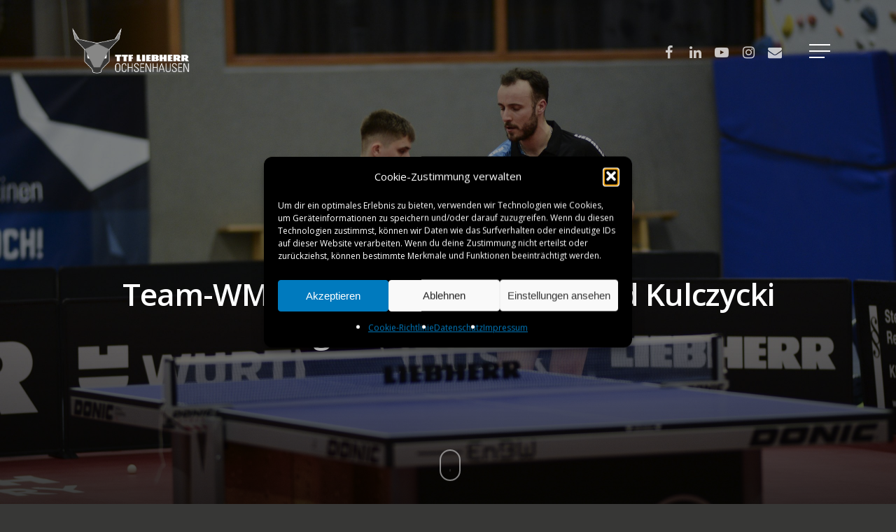

--- FILE ---
content_type: text/html; charset=UTF-8
request_url: https://ttfo.de/2024/02/team-wm-2024-in-busan-gauzy-und-kulczycki-gehen-an-den-start/
body_size: 17835
content:
<!DOCTYPE html>

<html lang="de" class="no-js">
<head>
	
	<meta charset="UTF-8">
	
	<meta name="viewport" content="width=device-width, initial-scale=1, maximum-scale=1, user-scalable=0" /><title>Team-WM 2024 in Busan: Gauzy und Kulczycki gehen an den Start &#8211; TTF Liebherr Ochsenhausen</title>
<meta name='robots' content='max-image-preview:large' />
<link rel='dns-prefetch' href='//fonts.googleapis.com' />
<link rel="alternate" type="application/rss+xml" title="TTF Liebherr Ochsenhausen &raquo; Feed" href="https://ttfo.de/feed/" />
<link rel="alternate" type="application/rss+xml" title="TTF Liebherr Ochsenhausen &raquo; Kommentar-Feed" href="https://ttfo.de/comments/feed/" />
<link rel="alternate" type="application/rss+xml" title="TTF Liebherr Ochsenhausen &raquo; Kommentar-Feed zu Team-WM 2024 in Busan: Gauzy und Kulczycki gehen an den Start" href="https://ttfo.de/2024/02/team-wm-2024-in-busan-gauzy-und-kulczycki-gehen-an-den-start/feed/" />
<link rel="alternate" title="oEmbed (JSON)" type="application/json+oembed" href="https://ttfo.de/wp-json/oembed/1.0/embed?url=https%3A%2F%2Fttfo.de%2F2024%2F02%2Fteam-wm-2024-in-busan-gauzy-und-kulczycki-gehen-an-den-start%2F" />
<link rel="alternate" title="oEmbed (XML)" type="text/xml+oembed" href="https://ttfo.de/wp-json/oembed/1.0/embed?url=https%3A%2F%2Fttfo.de%2F2024%2F02%2Fteam-wm-2024-in-busan-gauzy-und-kulczycki-gehen-an-den-start%2F&#038;format=xml" />
<style id='wp-img-auto-sizes-contain-inline-css' type='text/css'>
img:is([sizes=auto i],[sizes^="auto," i]){contain-intrinsic-size:3000px 1500px}
/*# sourceURL=wp-img-auto-sizes-contain-inline-css */
</style>
<style id='wp-emoji-styles-inline-css' type='text/css'>

	img.wp-smiley, img.emoji {
		display: inline !important;
		border: none !important;
		box-shadow: none !important;
		height: 1em !important;
		width: 1em !important;
		margin: 0 0.07em !important;
		vertical-align: -0.1em !important;
		background: none !important;
		padding: 0 !important;
	}
/*# sourceURL=wp-emoji-styles-inline-css */
</style>
<style id='wp-block-library-inline-css' type='text/css'>
:root{--wp-block-synced-color:#7a00df;--wp-block-synced-color--rgb:122,0,223;--wp-bound-block-color:var(--wp-block-synced-color);--wp-editor-canvas-background:#ddd;--wp-admin-theme-color:#007cba;--wp-admin-theme-color--rgb:0,124,186;--wp-admin-theme-color-darker-10:#006ba1;--wp-admin-theme-color-darker-10--rgb:0,107,160.5;--wp-admin-theme-color-darker-20:#005a87;--wp-admin-theme-color-darker-20--rgb:0,90,135;--wp-admin-border-width-focus:2px}@media (min-resolution:192dpi){:root{--wp-admin-border-width-focus:1.5px}}.wp-element-button{cursor:pointer}:root .has-very-light-gray-background-color{background-color:#eee}:root .has-very-dark-gray-background-color{background-color:#313131}:root .has-very-light-gray-color{color:#eee}:root .has-very-dark-gray-color{color:#313131}:root .has-vivid-green-cyan-to-vivid-cyan-blue-gradient-background{background:linear-gradient(135deg,#00d084,#0693e3)}:root .has-purple-crush-gradient-background{background:linear-gradient(135deg,#34e2e4,#4721fb 50%,#ab1dfe)}:root .has-hazy-dawn-gradient-background{background:linear-gradient(135deg,#faaca8,#dad0ec)}:root .has-subdued-olive-gradient-background{background:linear-gradient(135deg,#fafae1,#67a671)}:root .has-atomic-cream-gradient-background{background:linear-gradient(135deg,#fdd79a,#004a59)}:root .has-nightshade-gradient-background{background:linear-gradient(135deg,#330968,#31cdcf)}:root .has-midnight-gradient-background{background:linear-gradient(135deg,#020381,#2874fc)}:root{--wp--preset--font-size--normal:16px;--wp--preset--font-size--huge:42px}.has-regular-font-size{font-size:1em}.has-larger-font-size{font-size:2.625em}.has-normal-font-size{font-size:var(--wp--preset--font-size--normal)}.has-huge-font-size{font-size:var(--wp--preset--font-size--huge)}.has-text-align-center{text-align:center}.has-text-align-left{text-align:left}.has-text-align-right{text-align:right}.has-fit-text{white-space:nowrap!important}#end-resizable-editor-section{display:none}.aligncenter{clear:both}.items-justified-left{justify-content:flex-start}.items-justified-center{justify-content:center}.items-justified-right{justify-content:flex-end}.items-justified-space-between{justify-content:space-between}.screen-reader-text{border:0;clip-path:inset(50%);height:1px;margin:-1px;overflow:hidden;padding:0;position:absolute;width:1px;word-wrap:normal!important}.screen-reader-text:focus{background-color:#ddd;clip-path:none;color:#444;display:block;font-size:1em;height:auto;left:5px;line-height:normal;padding:15px 23px 14px;text-decoration:none;top:5px;width:auto;z-index:100000}html :where(.has-border-color){border-style:solid}html :where([style*=border-top-color]){border-top-style:solid}html :where([style*=border-right-color]){border-right-style:solid}html :where([style*=border-bottom-color]){border-bottom-style:solid}html :where([style*=border-left-color]){border-left-style:solid}html :where([style*=border-width]){border-style:solid}html :where([style*=border-top-width]){border-top-style:solid}html :where([style*=border-right-width]){border-right-style:solid}html :where([style*=border-bottom-width]){border-bottom-style:solid}html :where([style*=border-left-width]){border-left-style:solid}html :where(img[class*=wp-image-]){height:auto;max-width:100%}:where(figure){margin:0 0 1em}html :where(.is-position-sticky){--wp-admin--admin-bar--position-offset:var(--wp-admin--admin-bar--height,0px)}@media screen and (max-width:600px){html :where(.is-position-sticky){--wp-admin--admin-bar--position-offset:0px}}

/*# sourceURL=wp-block-library-inline-css */
</style><style id='wp-block-paragraph-inline-css' type='text/css'>
.is-small-text{font-size:.875em}.is-regular-text{font-size:1em}.is-large-text{font-size:2.25em}.is-larger-text{font-size:3em}.has-drop-cap:not(:focus):first-letter{float:left;font-size:8.4em;font-style:normal;font-weight:100;line-height:.68;margin:.05em .1em 0 0;text-transform:uppercase}body.rtl .has-drop-cap:not(:focus):first-letter{float:none;margin-left:.1em}p.has-drop-cap.has-background{overflow:hidden}:root :where(p.has-background){padding:1.25em 2.375em}:where(p.has-text-color:not(.has-link-color)) a{color:inherit}p.has-text-align-left[style*="writing-mode:vertical-lr"],p.has-text-align-right[style*="writing-mode:vertical-rl"]{rotate:180deg}
/*# sourceURL=https://ttfo.de/wp-includes/blocks/paragraph/style.min.css */
</style>
<style id='global-styles-inline-css' type='text/css'>
:root{--wp--preset--aspect-ratio--square: 1;--wp--preset--aspect-ratio--4-3: 4/3;--wp--preset--aspect-ratio--3-4: 3/4;--wp--preset--aspect-ratio--3-2: 3/2;--wp--preset--aspect-ratio--2-3: 2/3;--wp--preset--aspect-ratio--16-9: 16/9;--wp--preset--aspect-ratio--9-16: 9/16;--wp--preset--color--black: #000000;--wp--preset--color--cyan-bluish-gray: #abb8c3;--wp--preset--color--white: #ffffff;--wp--preset--color--pale-pink: #f78da7;--wp--preset--color--vivid-red: #cf2e2e;--wp--preset--color--luminous-vivid-orange: #ff6900;--wp--preset--color--luminous-vivid-amber: #fcb900;--wp--preset--color--light-green-cyan: #7bdcb5;--wp--preset--color--vivid-green-cyan: #00d084;--wp--preset--color--pale-cyan-blue: #8ed1fc;--wp--preset--color--vivid-cyan-blue: #0693e3;--wp--preset--color--vivid-purple: #9b51e0;--wp--preset--gradient--vivid-cyan-blue-to-vivid-purple: linear-gradient(135deg,rgb(6,147,227) 0%,rgb(155,81,224) 100%);--wp--preset--gradient--light-green-cyan-to-vivid-green-cyan: linear-gradient(135deg,rgb(122,220,180) 0%,rgb(0,208,130) 100%);--wp--preset--gradient--luminous-vivid-amber-to-luminous-vivid-orange: linear-gradient(135deg,rgb(252,185,0) 0%,rgb(255,105,0) 100%);--wp--preset--gradient--luminous-vivid-orange-to-vivid-red: linear-gradient(135deg,rgb(255,105,0) 0%,rgb(207,46,46) 100%);--wp--preset--gradient--very-light-gray-to-cyan-bluish-gray: linear-gradient(135deg,rgb(238,238,238) 0%,rgb(169,184,195) 100%);--wp--preset--gradient--cool-to-warm-spectrum: linear-gradient(135deg,rgb(74,234,220) 0%,rgb(151,120,209) 20%,rgb(207,42,186) 40%,rgb(238,44,130) 60%,rgb(251,105,98) 80%,rgb(254,248,76) 100%);--wp--preset--gradient--blush-light-purple: linear-gradient(135deg,rgb(255,206,236) 0%,rgb(152,150,240) 100%);--wp--preset--gradient--blush-bordeaux: linear-gradient(135deg,rgb(254,205,165) 0%,rgb(254,45,45) 50%,rgb(107,0,62) 100%);--wp--preset--gradient--luminous-dusk: linear-gradient(135deg,rgb(255,203,112) 0%,rgb(199,81,192) 50%,rgb(65,88,208) 100%);--wp--preset--gradient--pale-ocean: linear-gradient(135deg,rgb(255,245,203) 0%,rgb(182,227,212) 50%,rgb(51,167,181) 100%);--wp--preset--gradient--electric-grass: linear-gradient(135deg,rgb(202,248,128) 0%,rgb(113,206,126) 100%);--wp--preset--gradient--midnight: linear-gradient(135deg,rgb(2,3,129) 0%,rgb(40,116,252) 100%);--wp--preset--font-size--small: 13px;--wp--preset--font-size--medium: 20px;--wp--preset--font-size--large: 36px;--wp--preset--font-size--x-large: 42px;--wp--preset--spacing--20: 0.44rem;--wp--preset--spacing--30: 0.67rem;--wp--preset--spacing--40: 1rem;--wp--preset--spacing--50: 1.5rem;--wp--preset--spacing--60: 2.25rem;--wp--preset--spacing--70: 3.38rem;--wp--preset--spacing--80: 5.06rem;--wp--preset--shadow--natural: 6px 6px 9px rgba(0, 0, 0, 0.2);--wp--preset--shadow--deep: 12px 12px 50px rgba(0, 0, 0, 0.4);--wp--preset--shadow--sharp: 6px 6px 0px rgba(0, 0, 0, 0.2);--wp--preset--shadow--outlined: 6px 6px 0px -3px rgb(255, 255, 255), 6px 6px rgb(0, 0, 0);--wp--preset--shadow--crisp: 6px 6px 0px rgb(0, 0, 0);}:where(.is-layout-flex){gap: 0.5em;}:where(.is-layout-grid){gap: 0.5em;}body .is-layout-flex{display: flex;}.is-layout-flex{flex-wrap: wrap;align-items: center;}.is-layout-flex > :is(*, div){margin: 0;}body .is-layout-grid{display: grid;}.is-layout-grid > :is(*, div){margin: 0;}:where(.wp-block-columns.is-layout-flex){gap: 2em;}:where(.wp-block-columns.is-layout-grid){gap: 2em;}:where(.wp-block-post-template.is-layout-flex){gap: 1.25em;}:where(.wp-block-post-template.is-layout-grid){gap: 1.25em;}.has-black-color{color: var(--wp--preset--color--black) !important;}.has-cyan-bluish-gray-color{color: var(--wp--preset--color--cyan-bluish-gray) !important;}.has-white-color{color: var(--wp--preset--color--white) !important;}.has-pale-pink-color{color: var(--wp--preset--color--pale-pink) !important;}.has-vivid-red-color{color: var(--wp--preset--color--vivid-red) !important;}.has-luminous-vivid-orange-color{color: var(--wp--preset--color--luminous-vivid-orange) !important;}.has-luminous-vivid-amber-color{color: var(--wp--preset--color--luminous-vivid-amber) !important;}.has-light-green-cyan-color{color: var(--wp--preset--color--light-green-cyan) !important;}.has-vivid-green-cyan-color{color: var(--wp--preset--color--vivid-green-cyan) !important;}.has-pale-cyan-blue-color{color: var(--wp--preset--color--pale-cyan-blue) !important;}.has-vivid-cyan-blue-color{color: var(--wp--preset--color--vivid-cyan-blue) !important;}.has-vivid-purple-color{color: var(--wp--preset--color--vivid-purple) !important;}.has-black-background-color{background-color: var(--wp--preset--color--black) !important;}.has-cyan-bluish-gray-background-color{background-color: var(--wp--preset--color--cyan-bluish-gray) !important;}.has-white-background-color{background-color: var(--wp--preset--color--white) !important;}.has-pale-pink-background-color{background-color: var(--wp--preset--color--pale-pink) !important;}.has-vivid-red-background-color{background-color: var(--wp--preset--color--vivid-red) !important;}.has-luminous-vivid-orange-background-color{background-color: var(--wp--preset--color--luminous-vivid-orange) !important;}.has-luminous-vivid-amber-background-color{background-color: var(--wp--preset--color--luminous-vivid-amber) !important;}.has-light-green-cyan-background-color{background-color: var(--wp--preset--color--light-green-cyan) !important;}.has-vivid-green-cyan-background-color{background-color: var(--wp--preset--color--vivid-green-cyan) !important;}.has-pale-cyan-blue-background-color{background-color: var(--wp--preset--color--pale-cyan-blue) !important;}.has-vivid-cyan-blue-background-color{background-color: var(--wp--preset--color--vivid-cyan-blue) !important;}.has-vivid-purple-background-color{background-color: var(--wp--preset--color--vivid-purple) !important;}.has-black-border-color{border-color: var(--wp--preset--color--black) !important;}.has-cyan-bluish-gray-border-color{border-color: var(--wp--preset--color--cyan-bluish-gray) !important;}.has-white-border-color{border-color: var(--wp--preset--color--white) !important;}.has-pale-pink-border-color{border-color: var(--wp--preset--color--pale-pink) !important;}.has-vivid-red-border-color{border-color: var(--wp--preset--color--vivid-red) !important;}.has-luminous-vivid-orange-border-color{border-color: var(--wp--preset--color--luminous-vivid-orange) !important;}.has-luminous-vivid-amber-border-color{border-color: var(--wp--preset--color--luminous-vivid-amber) !important;}.has-light-green-cyan-border-color{border-color: var(--wp--preset--color--light-green-cyan) !important;}.has-vivid-green-cyan-border-color{border-color: var(--wp--preset--color--vivid-green-cyan) !important;}.has-pale-cyan-blue-border-color{border-color: var(--wp--preset--color--pale-cyan-blue) !important;}.has-vivid-cyan-blue-border-color{border-color: var(--wp--preset--color--vivid-cyan-blue) !important;}.has-vivid-purple-border-color{border-color: var(--wp--preset--color--vivid-purple) !important;}.has-vivid-cyan-blue-to-vivid-purple-gradient-background{background: var(--wp--preset--gradient--vivid-cyan-blue-to-vivid-purple) !important;}.has-light-green-cyan-to-vivid-green-cyan-gradient-background{background: var(--wp--preset--gradient--light-green-cyan-to-vivid-green-cyan) !important;}.has-luminous-vivid-amber-to-luminous-vivid-orange-gradient-background{background: var(--wp--preset--gradient--luminous-vivid-amber-to-luminous-vivid-orange) !important;}.has-luminous-vivid-orange-to-vivid-red-gradient-background{background: var(--wp--preset--gradient--luminous-vivid-orange-to-vivid-red) !important;}.has-very-light-gray-to-cyan-bluish-gray-gradient-background{background: var(--wp--preset--gradient--very-light-gray-to-cyan-bluish-gray) !important;}.has-cool-to-warm-spectrum-gradient-background{background: var(--wp--preset--gradient--cool-to-warm-spectrum) !important;}.has-blush-light-purple-gradient-background{background: var(--wp--preset--gradient--blush-light-purple) !important;}.has-blush-bordeaux-gradient-background{background: var(--wp--preset--gradient--blush-bordeaux) !important;}.has-luminous-dusk-gradient-background{background: var(--wp--preset--gradient--luminous-dusk) !important;}.has-pale-ocean-gradient-background{background: var(--wp--preset--gradient--pale-ocean) !important;}.has-electric-grass-gradient-background{background: var(--wp--preset--gradient--electric-grass) !important;}.has-midnight-gradient-background{background: var(--wp--preset--gradient--midnight) !important;}.has-small-font-size{font-size: var(--wp--preset--font-size--small) !important;}.has-medium-font-size{font-size: var(--wp--preset--font-size--medium) !important;}.has-large-font-size{font-size: var(--wp--preset--font-size--large) !important;}.has-x-large-font-size{font-size: var(--wp--preset--font-size--x-large) !important;}
/*# sourceURL=global-styles-inline-css */
</style>

<style id='classic-theme-styles-inline-css' type='text/css'>
/*! This file is auto-generated */
.wp-block-button__link{color:#fff;background-color:#32373c;border-radius:9999px;box-shadow:none;text-decoration:none;padding:calc(.667em + 2px) calc(1.333em + 2px);font-size:1.125em}.wp-block-file__button{background:#32373c;color:#fff;text-decoration:none}
/*# sourceURL=/wp-includes/css/classic-themes.min.css */
</style>
<link rel='stylesheet' id='cmplz-general-css' href='https://ttfo.de/wp-content/plugins/complianz-gdpr/assets/css/cookieblocker.min.css?ver=1762332831' type='text/css' media='all' />
<link rel='stylesheet' id='font-awesome-css' href='https://ttfo.de/wp-content/themes/salient/css/font-awesome.min.css?ver=4.6.4' type='text/css' media='all' />
<link rel='stylesheet' id='parent-style-css' href='https://ttfo.de/wp-content/themes/salient/style.css?ver=6.9' type='text/css' media='all' />
<link rel='stylesheet' id='salient-grid-system-css' href='https://ttfo.de/wp-content/themes/salient/css/grid-system.css?ver=11.0.1' type='text/css' media='all' />
<link rel='stylesheet' id='main-styles-css' href='https://ttfo.de/wp-content/themes/salient/css/style.css?ver=11.0.1' type='text/css' media='all' />
<style id='main-styles-inline-css' type='text/css'>
html:not(.page-trans-loaded) { background-color: #ffffff; }
/*# sourceURL=main-styles-inline-css */
</style>
<link rel='stylesheet' id='nectar-header-perma-transparent-css' href='https://ttfo.de/wp-content/themes/salient/css/header/header-perma-transparent.css?ver=11.0.1' type='text/css' media='all' />
<link rel='stylesheet' id='nectar-single-styles-css' href='https://ttfo.de/wp-content/themes/salient/css/single.css?ver=11.0.1' type='text/css' media='all' />
<link rel='stylesheet' id='magnific-css' href='https://ttfo.de/wp-content/themes/salient/css/plugins/magnific.css?ver=8.6.0' type='text/css' media='all' />
<link rel='stylesheet' id='nectar_default_font_open_sans-css' href='https://fonts.googleapis.com/css?family=Open+Sans%3A300%2C400%2C600%2C700&#038;subset=latin%2Clatin-ext' type='text/css' media='all' />
<link rel='stylesheet' id='responsive-css' href='https://ttfo.de/wp-content/themes/salient/css/responsive.css?ver=11.0.1' type='text/css' media='all' />
<link rel='stylesheet' id='salient-child-style-css' href='https://ttfo.de/wp-content/themes/salient-child/style.css?ver=11.0.1' type='text/css' media='all' />
<link rel='stylesheet' id='skin-material-css' href='https://ttfo.de/wp-content/themes/salient/css/skin-material.css?ver=11.0.1' type='text/css' media='all' />
<link rel='stylesheet' id='dynamic-css-css' href='https://ttfo.de/wp-content/themes/salient/css/salient-dynamic-styles.css?ver=8706' type='text/css' media='all' />
<style id='dynamic-css-inline-css' type='text/css'>
.no-rgba #header-space{display:none;}@media only screen and (max-width:999px){body #header-space[data-header-mobile-fixed="1"]{display:none;}#header-outer[data-mobile-fixed="false"]{position:absolute;}}@media only screen and (max-width:999px){body:not(.nectar-no-flex-height) #header-space[data-secondary-header-display="full"]:not([data-header-mobile-fixed="false"]){display:block!important;margin-bottom:-96px;}#header-space[data-secondary-header-display="full"][data-header-mobile-fixed="false"]{display:none;}}@media only screen and (min-width:1000px){#header-space{display:none;}.nectar-slider-wrap.first-section,.parallax_slider_outer.first-section,.full-width-content.first-section,.parallax_slider_outer.first-section .swiper-slide .content,.nectar-slider-wrap.first-section .swiper-slide .content,#page-header-bg,.nder-page-header,#page-header-wrap,.full-width-section.first-section{margin-top:0!important;}body #page-header-bg,body #page-header-wrap{height:146px;}body #search-outer{z-index:100000;}}@media only screen and (min-width:1000px){#page-header-wrap.fullscreen-header,#page-header-wrap.fullscreen-header #page-header-bg,html:not(.nectar-box-roll-loaded) .nectar-box-roll > #page-header-bg.fullscreen-header,.nectar_fullscreen_zoom_recent_projects,#nectar_fullscreen_rows:not(.afterLoaded) > div{height:100vh;}.wpb_row.vc_row-o-full-height.top-level,.wpb_row.vc_row-o-full-height.top-level > .col.span_12{min-height:100vh;}#page-header-bg[data-alignment-v="middle"] .span_6 .inner-wrap,#page-header-bg[data-alignment-v="top"] .span_6 .inner-wrap{padding-top:118px;}.nectar-slider-wrap[data-fullscreen="true"]:not(.loaded),.nectar-slider-wrap[data-fullscreen="true"]:not(.loaded) .swiper-container{height:calc(100vh + 2px)!important;}.admin-bar .nectar-slider-wrap[data-fullscreen="true"]:not(.loaded),.admin-bar .nectar-slider-wrap[data-fullscreen="true"]:not(.loaded) .swiper-container{height:calc(100vh - 30px)!important;}}@media only screen and (max-width:999px){#page-header-bg[data-alignment-v="middle"]:not(.fullscreen-header) .span_6 .inner-wrap,#page-header-bg[data-alignment-v="top"] .span_6 .inner-wrap{padding-top:80px;}.vc_row.top-level.full-width-section:not(.full-width-ns) > .span_12,#page-header-bg[data-alignment-v="bottom"] .span_6 .inner-wrap{padding-top:70px;}}@media only screen and (max-width:690px){.vc_row.top-level.full-width-section:not(.full-width-ns) > .span_12{padding-top:80px;}.vc_row.top-level.full-width-content .nectar-recent-posts-single_featured .recent-post-container > .inner-wrap{padding-top:70px;}}@media only screen and (max-width:999px){.full-width-ns .nectar-slider-wrap .swiper-slide[data-y-pos="middle"] .content,.full-width-ns .nectar-slider-wrap .swiper-slide[data-y-pos="top"] .content{padding-top:30px;}}
.fullscreen-blog-header #single-below-header {
    display: none !important;
}

.post-meta {
    display: none !important;
}

.masonry.classic_enhanced .post-header span {
    display: none !important;
}

.author-section {
    display: none !important;
}

#single-below-header.fullscreen-header.full-width-content.custom-skip {
    display: none;
}

#sidebar .widget .tagcloud a, .post-tags a {
    font-size: 12pt !important;
    margin: 9px 3px 0px 0px;
}

.masonry-blog-item .more-link {
    display: none !important;
}

/* Blog Article: Post Navigation Style + Container Wrap Abstände */
.wpb_row.full-width-section, .wpb_row.full-width-content, body.material .wpb_row.full-width-section, body.material .wpb_row.full-width-content {
    margin-top: 0px;
}
.row {
    padding-bottom: 0px;
}
.comment-wrap {
    display: none;
}
article.post .content-inner {
    margin-bottom: 0px;
    padding-bottom: 8px;
}

body.single-post.material[data-bg-header="true"] .container-wrap {
    padding-top: 8px !important;
}
body.single-post[data-bg-header="true"] .container-wrap {
    padding-top: 0px !important;
}

.post-area.masonry.classic_enhanced article.post.wide_tall:not(.format-quote):not(.format-link) .inner-wrap:before {
    background-color: transparent;    
}

.post-area.masonry.classic_enhanced article.post.wide_tall .inner-wrap:after, .blog-recent[data-style="classic_enhanced_alt"] .inner-wrap:after {
    background-color: transparent;
}

.post-area.masonry.classic_enhanced article.post.wide_tall .article-content-wrap {
    top: 73%!important;
}

.masonry.classic_enhanced .masonry-blog-item.post.large_featured .article-content-wrap {
    padding: 15%!important;    
}

.masonry-blog-item .inner-wrap, #search-results .result .inner-wrap {
    background-color: transparent;
}

.masonry.classic_enhanced article.post.wide_tall .excerpt p {
    color: #ccc !important;
}

.light .masonry-blog-item p {
    color: #bbb;
}

#footer-outer .row {
    padding: 20px 0;
    font-size: 14px;
}

img.size-medium.wp-image-7477.alignright {
    padding: 10px;
}

.material #search-outer {
    display: none;
}

.archive div#page-header-wrap {
    height: 500px !important;
}

.archive div#page-header-bg.loaded {
    height: 500px !important;
}

.archive #page-header-bg .span_6 span.subheader {
    display: none;
}

.archive .page-header-bg-image:after {
    background-color: transparent;
}

.archive #page-header-bg h1 {
    text-align: center;
    color: #fff !important;
}

div.col.span_6 {
    top: 194px !important;
}

html .archive .container-wrap {
    background-color: #0c0c0c !important;
}

.post-area.masonry.classic_enhanced article.post.wide_tall .inner-wrap:after, .blog-recent[data-style="classic_enhanced_alt"] .inner-wrap:after {
    background: none;
    height: 100%;
}
/*# sourceURL=dynamic-css-inline-css */
</style>
<script type="text/javascript" src="https://ttfo.de/wp-includes/js/jquery/jquery.min.js?ver=3.7.1" id="jquery-core-js"></script>
<script type="text/javascript" src="https://ttfo.de/wp-includes/js/jquery/jquery-migrate.min.js?ver=3.4.1" id="jquery-migrate-js"></script>
<link rel="https://api.w.org/" href="https://ttfo.de/wp-json/" /><link rel="alternate" title="JSON" type="application/json" href="https://ttfo.de/wp-json/wp/v2/posts/680" /><link rel="EditURI" type="application/rsd+xml" title="RSD" href="https://ttfo.de/xmlrpc.php?rsd" />
<meta name="generator" content="WordPress 6.9" />
<link rel="canonical" href="https://ttfo.de/2024/02/team-wm-2024-in-busan-gauzy-und-kulczycki-gehen-an-den-start/" />
<link rel='shortlink' href='https://ttfo.de/?p=680' />
			<style>.cmplz-hidden {
					display: none !important;
				}</style><script type="text/javascript"> var root = document.getElementsByTagName( "html" )[0]; root.setAttribute( "class", "js" ); </script><meta name="generator" content="Powered by WPBakery Page Builder - drag and drop page builder for WordPress."/>
<link rel="icon" href="https://ttfo.de/wp-content/uploads/2023/06/favicon.png" sizes="32x32" />
<link rel="icon" href="https://ttfo.de/wp-content/uploads/2023/06/favicon.png" sizes="192x192" />
<link rel="apple-touch-icon" href="https://ttfo.de/wp-content/uploads/2023/06/favicon.png" />
<meta name="msapplication-TileImage" content="https://ttfo.de/wp-content/uploads/2023/06/favicon.png" />
<noscript><style> .wpb_animate_when_almost_visible { opacity: 1; }</style></noscript>	
</head>


<body data-cmplz=1 class="wp-singular post-template-default single single-post postid-680 single-format-standard wp-theme-salient wp-child-theme-salient-child material wpb-js-composer js-comp-ver-6.0.5 vc_responsive" data-footer-reveal="false" data-footer-reveal-shadow="none" data-header-format="default" data-body-border="off" data-boxed-style="" data-header-breakpoint="1000" data-dropdown-style="minimal" data-cae="easeOutQuart" data-cad="700" data-megamenu-width="full-width" data-aie="zoom-out" data-ls="magnific" data-apte="center_mask_reveal" data-hhun="1" data-fancy-form-rcs="default" data-form-style="minimal" data-form-submit="regular" data-is="minimal" data-button-style="slightly_rounded_shadow" data-user-account-button="false" data-flex-cols="true" data-col-gap="default" data-header-inherit-rc="false" data-header-search="false" data-animated-anchors="true" data-ajax-transitions="true" data-full-width-header="false" data-slide-out-widget-area="true" data-slide-out-widget-area-style="slide-out-from-right" data-user-set-ocm="1" data-loading-animation="none" data-bg-header="true" data-responsive="1" data-ext-responsive="true" data-header-resize="0" data-header-color="custom" data-cart="false" data-remove-m-parallax="" data-remove-m-video-bgs="" data-force-header-trans-color="light" data-smooth-scrolling="0" data-permanent-transparent="1" >
	
	<script type="text/javascript"> if(navigator.userAgent.match(/(Android|iPod|iPhone|iPad|BlackBerry|IEMobile|Opera Mini)/)) { document.body.className += " using-mobile-browser "; } </script><div class="ocm-effect-wrap"><div class="ocm-effect-wrap-inner"><div id="ajax-loading-screen" data-disable-mobile="1" data-disable-fade-on-click="0" data-effect="center_mask_reveal" data-method="standard"><span class="mask-top"></span><span class="mask-right"></span><span class="mask-bottom"></span><span class="mask-left"></span></div>	
	<div id="header-outer" data-has-menu="false" data-has-buttons="yes" data-using-pr-menu="false" data-mobile-fixed="1" data-ptnm="1" data-lhe="animated_underline" data-user-set-bg="#000000" data-format="default" data-permanent-transparent="1" data-megamenu-rt="1" data-remove-fixed="0" data-header-resize="0" data-cart="false" data-transparency-option="" data-box-shadow="none" data-shrink-num="6" data-using-secondary="0" data-using-logo="1" data-logo-height="90" data-m-logo-height="70" data-padding="28" data-full-width="false" data-condense="false" data-transparent-header="true" data-transparent-shadow-helper="false" data-remove-border="true" class="transparent">
		
		
<div id="search-outer" class="nectar">
	<div id="search">
		<div class="container">
			 <div id="search-box">
				 <div class="inner-wrap">
					 <div class="col span_12">
						  <form role="search" action="https://ttfo.de/" method="GET">
														 <input type="text" name="s"  value="" placeholder="Search" /> 
							 								
						<span>Hit enter to search or ESC to close</span>						</form>
					</div><!--/span_12-->
				</div><!--/inner-wrap-->
			 </div><!--/search-box-->
			 <div id="close"><a href="#">
				<span class="close-wrap"> <span class="close-line close-line1"></span> <span class="close-line close-line2"></span> </span>				 </a></div>
		 </div><!--/container-->
	</div><!--/search-->
</div><!--/search-outer-->

<header id="top">
	<div class="container">
		<div class="row">
			<div class="col span_3">
				<a id="logo" href="https://ttfo.de" data-supplied-ml-starting-dark="false" data-supplied-ml-starting="false" data-supplied-ml="false" >
					<img class="stnd default-logo" alt="TTF Liebherr Ochsenhausen" src="https://ttfo.de/wp-content/uploads/2023/06/TTF_Logo_quer_N.png" srcset="https://ttfo.de/wp-content/uploads/2023/06/TTF_Logo_quer_N.png 1x, https://ttfo.de/wp-content/uploads/2023/06/TTF_Logo_quer_N.png 2x" /><img class="starting-logo default-logo"  alt="TTF Liebherr Ochsenhausen" src="https://ttfo.de/wp-content/uploads/2023/06/TTF_Logo_quer_N.png" srcset="https://ttfo.de/wp-content/uploads/2023/06/TTF_Logo_quer_N.png 1x, https://ttfo.de/wp-content/uploads/2023/06/TTF_Logo_quer_N.png 2x" /><img class="starting-logo dark-version default-logo"  alt="TTF Liebherr Ochsenhausen" src="https://ttfo.de/wp-content/uploads/2023/06/TTF_Logo_quer_N.png" srcset="https://ttfo.de/wp-content/uploads/2023/06/TTF_Logo_quer_N.png 1x, https://ttfo.de/wp-content/uploads/2023/06/TTF_Logo_quer_N.png 2x" /> 
				</a>
				
							</div><!--/span_3-->
			
			<div class="col span_9 col_last">
									<div class="slide-out-widget-area-toggle mobile-icon slide-out-from-right" data-icon-animation="simple-transform">
						<div> <a href="#sidewidgetarea" aria-label="Navigation Menu" aria-expanded="false" class="closed">
							<span aria-hidden="true"> <i class="lines-button x2"> <i class="lines"></i> </i> </span>
						</a></div> 
					</div>
								
									
					<nav>
						
						<ul class="sf-menu">	
							<li class="no-menu-assigned"><a href="#">No menu assigned</a></li><li id="social-in-menu" class="button_social_group"><a target="_blank" href="https://www.facebook.com/ttfliebherr/"><i class="fa fa-facebook"></i> </a><a target="_blank" href="https://de.linkedin.com/company/ttf-liebherr-ochsenhausen-e.v."><i class="fa fa-linkedin"></i> </a><a target="_blank" href="https://www.youtube.com/@BeDifferenTT"><i class="fa fa-youtube-play"></i> </a><a target="_blank" href="https://www.instagram.com/ttfliebherrochsenhausen/"><i class="fa fa-instagram"></i> </a><a  href="mailto:info@ttfo.de"><i class="fa fa-envelope"></i> </a></li>						</ul>
						

													<ul class="buttons sf-menu" data-user-set-ocm="1">
								
								<li class="slide-out-widget-area-toggle" data-icon-animation="simple-transform"><div> <a href="#sidewidgetarea" aria-label="Navigation Menu" aria-expanded="false" class="closed"> <span aria-hidden="true"> <i class="lines-button x2"> <i class="lines"></i> </i> </span> </a> </div></li>								
							</ul>
												
					</nav>
					
										
				</div><!--/span_9-->
				
								
			</div><!--/row-->
					</div><!--/container-->
	</header>
		
	</div>
	
		
	<div id="ajax-content-wrap">
		
		<div id="page-header-wrap" data-animate-in-effect="zoom-out" data-midnight="light" class="fullscreen-header" ><div id="page-header-bg" class="not-loaded fullscreen-header bottom-shadow hentry bg-overlay" data-post-hs="fullscreen" data-padding-amt="normal" data-animate-in-effect="zoom-out" data-midnight="light" data-text-effect="" data-bg-pos="top" data-alignment="left" data-alignment-v="middle" data-parallax="0" data-height="350"  style="background-color: #000;  ">					<div class="page-header-bg-image-wrap" id="nectar-page-header-p-wrap" data-parallax-speed="medium">
						<div class="page-header-bg-image" style="background-image: url(https://ttfo.de/wp-content/uploads/2024/02/20240203-TTF_Liebherr_Ochsenhausen-Nicolai_Schaal0126-1-scaled.jpg);"></div>
					</div> 				
				<div class="container"><img class="hidden-social-img" src="https://ttfo.de/wp-content/uploads/2024/02/20240203-TTF_Liebherr_Ochsenhausen-Nicolai_Schaal0126-1-scaled.jpg" alt="Team-WM 2024 in Busan: Gauzy und Kulczycki gehen an den Start" />					
					<div class="row">
						<div class="col span_6 section-title blog-title" data-remove-post-date="0" data-remove-post-author="1" data-remove-post-comment-number="1">
							<div class="inner-wrap">
								
								<a class="news" href="https://ttfo.de/category/news/" >NEWS</a>								
								<h1 class="entry-title">Team-WM 2024 in Busan: Gauzy und Kulczycki gehen an den Start</h1>
								
																	<div class="author-section">
										<span class="meta-author">  
											<img alt='' src='https://secure.gravatar.com/avatar/646aabb51dd4ec22920b906e7bc60c1b0f0f4f90e1977bf68001b89c11469d2e?s=100&#038;d=mm&#038;r=g' srcset='https://secure.gravatar.com/avatar/646aabb51dd4ec22920b906e7bc60c1b0f0f4f90e1977bf68001b89c11469d2e?s=200&#038;d=mm&#038;r=g 2x' class='avatar avatar-100 photo' height='100' width='100' decoding='async'/>										</span> 
										<div class="avatar-post-info vcard author">
											<span class="fn"><a href="https://ttfo.de/author/dominik/" title="Beiträge von Dominik" rel="author">Dominik</a></span>
											
																							<span class="meta-date date updated"><i>Februar 15, 2024</i></span>
																						
										</div>
									</div>
																
								
														
											</div>
					
				</div><!--/section-title-->
			</div><!--/row-->

						
			
			
			</div><div class="scroll-down-wrap no-border"><a href="#" class="section-down-arrow "><svg class="nectar-scroll-icon" viewBox="0 0 30 45" enable-background="new 0 0 30 45">
					<path class="nectar-scroll-icon-path" fill="none" stroke="#ffffff" stroke-width="2" stroke-miterlimit="10" d="M15,1.118c12.352,0,13.967,12.88,13.967,12.88v18.76  c0,0-1.514,11.204-13.967,11.204S0.931,32.966,0.931,32.966V14.05C0.931,14.05,2.648,1.118,15,1.118z"></path>
					</svg></a></div>
</div>

</div>

<div class="container-wrap fullscreen-blog-header no-sidebar" data-midnight="dark" data-remove-post-date="0" data-remove-post-author="1" data-remove-post-comment-number="1">
	<div class="container main-content">
		
					
		<div class="row">
			
			<div class="post-area col  span_12 col_last">
<article id="post-680" class="post-680 post type-post status-publish format-standard has-post-thumbnail category-news">
  
  <div class="inner-wrap">

		<div class="post-content" data-hide-featured-media="1">
      
        <div class="content-inner">
<p>Vom 16. – 25. Februar 2024 finden in Busan, Korea, die diesjährigen ITTF World Team Table Tennis Championships statt. Dort kämpfen die stärksten Teams der Welt bei den Männern um den Swaythling und bei den Frauen um den Corbillon Cup. Von den TTF schlagen dabei Simon Gauzy für Frankreich und Samuel Kulczycki für Polen auf. Hugo Calderano, der Topspieler für Brasilien, verzichtet nach Rücksprache mit Verband auf seine Teilnahme.</p>



<p>Nach einer Gruppenphase, es gibt acht Gruppen je fünf Mannschaften, stehen sich die besten 32 Mannschaften anschließend im KO-System gegenüber und ermitteln den neuen Weltmeister.</p>



<p>Frankreich, welches sich durchaus Hoffnung auf eine Medaille machen darf, treffen in Gruppe vier als Gruppenkopf auf Australien, Dänemark, Österreich, und Algerien. Polen, welche als klarer Außenseiter in das Turnier gehen, bekommen es in Gruppe drei mit Korea, Indien, Chile und Neuseeland zu tun.</p>



<p>Großer Gesamtfavorit auf den Titel ist, wie soll es auch anders sein, China, die mit ihren Topstars antreten. Dahinter ist es ein völlig offenes Rennen, denn viele Mannschaften agieren auf Augenhöhe und die jeweilige Tagesform wird entscheiden. Zu diesen Ländern gehören neben Frankreich auch die Teams aus Deutschland, Schweden, Japan oder auch Korea.</p>
</div>        
      </div><!--/post-content-->
      
    </div><!--/inner-wrap-->
    
</article>
<div id="single-below-header" data-remove-post-comment-number="1">
		<span class="meta-category"><a class="news" href="https://ttfo.de/category/news/" > <i class="icon-default-style steadysets-icon-book2"></i> NEWS</a></span>
	<span class="meta-comment-count"><a class="comments-link" href="https://ttfo.de/2024/02/team-wm-2024-in-busan-gauzy-und-kulczycki-gehen-an-den-start/#respond"><i class="icon-default-style steadysets-icon-chat-3"></i> No Comments</a></span>
</div><!--/single-below-header-->

		</div><!--/post-area-->
			
							
		</div><!--/row-->

		<div class="row">

						 
			 <div data-post-header-style="fullscreen" class="blog_next_prev_buttons wpb_row vc_row-fluid full-width-content standard_section" data-style="fullwidth_next_prev" data-midnight="light">
				 
				 <ul class="controls"><li class="previous-post "><div class="post-bg-img" style="background-image: url(https://ttfo.de/wp-content/uploads/2023/08/TTF_Hintergruende_Format_32.png);"></div><a href="https://ttfo.de/2024/02/amateur-nachrichten-vom-12-02-2024/"></a><h3><span>Previous Post</span><span class="text">Amateur-Nachrichten vom 12.02.2024
						 <svg class="next-arrow" xmlns="http://www.w3.org/2000/svg" xmlns:xlink="http://www.w3.org/1999/xlink" viewBox="0 0 39 12"><line class="top" x1="23" y1="-0.5" x2="29.5" y2="6.5" stroke="#ffffff;"></line><line class="bottom" x1="23" y1="12.5" x2="29.5" y2="5.5" stroke="#ffffff;"></line></svg><span class="line"></span></span></h3></li><li class="next-post "><div class="post-bg-img" style="background-image: url(https://ttfo.de/wp-content/uploads/2023/08/TTF_Hintergruende_Format_32.png);"></div><a href="https://ttfo.de/2024/02/amateur-nachrichten-vom-19-02-2024/"></a><h3><span>Next Post</span><span class="text">Amateur-Nachrichten vom 19.02.2024
						 <svg class="next-arrow" xmlns="http://www.w3.org/2000/svg" xmlns:xlink="http://www.w3.org/1999/xlink" viewBox="0 0 39 12"><line class="top" x1="23" y1="-0.5" x2="29.5" y2="6.5" stroke="#ffffff;"></line><line class="bottom" x1="23" y1="12.5" x2="29.5" y2="5.5" stroke="#ffffff;"></line></svg><span class="line"></span></span></h3></li></ul>
			 </div>
			 
			 
			<div class="comments-section" data-author-bio="false">
				
<div class="comment-wrap " data-midnight="dark" data-comments-open="false">


			<!-- If comments are closed. -->
		<!--<p class="nocomments">Comments are closed.</p>-->

	


</div>			</div>   

		</div>

	</div><!--/container-->

</div><!--/container-wrap-->


<div id="footer-outer" data-midnight="light" data-cols="1" data-custom-color="false" data-disable-copyright="false" data-matching-section-color="true" data-copyright-line="false" data-using-bg-img="false" data-bg-img-overlay="1.0" data-full-width="false" data-using-widget-area="true" data-link-hover="default">
	
		
	<div id="footer-widgets" data-has-widgets="false" data-cols="1">
		
		<div class="container">
			
						
			<div class="row">
				
								
				<div class="col span_12">
					<!-- Footer widget area 1 -->
												<div class="widget">			
							</div>
											</div><!--/span_3-->
					
											
						
													
															
							</div><!--/row-->
							
														
						</div><!--/container-->
						
					</div><!--/footer-widgets-->
					
					
  <div class="row" id="copyright" data-layout="default">
	
	<div class="container">
	   
			   
	  <div class="col span_7 col_last">
		<ul class="social">
					  		  		  		  		  		  		  		  		  		  		  		  		  		  		  		  		  		  		  		  		  		  		  		  		  		  		                            		</ul>
	  </div><!--/span_7-->

	  		<div class="col span_5">
		   
				
			<div class="widget">			
	   
			</div>		   
			  
						<p>&copy; 2026 TTF Liebherr Ochsenhausen. 
					   <a href="https://ttfo.de/datenschutz/">Datenschutzerklärung</a>  <a href="https://ttfo.de/impressum/">Impressum</a>  <a href="https://ttfo.de/cookie-richtlinie-eu/">Cookie-Richtlinie</a>			 </p>
					   
		</div><!--/span_5-->
			
	</div><!--/container-->
	
  </div><!--/row-->
  
		
</div><!--/footer-outer-->

	
	<div id="slide-out-widget-area-bg" class="slide-out-from-right light">
				</div>
		
		<div id="slide-out-widget-area" class="slide-out-from-right" data-dropdown-func="default" data-back-txt="Back">
			
			<div class="inner-wrap">			
			<div class="inner" data-prepend-menu-mobile="false">
				
				<a class="slide_out_area_close" href="#">
					<span class="close-wrap"> <span class="close-line close-line1"></span> <span class="close-line close-line2"></span> </span>				</a>
				
				
									<div class="off-canvas-menu-container">
						<ul class="menu">
							<li id="menu-item-87" class="menu-item menu-item-type-taxonomy menu-item-object-category current-post-ancestor current-menu-parent current-post-parent menu-item-87"><a href="https://ttfo.de/category/news/">NEWS</a></li>
<li id="menu-item-220" class="menu-item menu-item-type-post_type menu-item-object-page menu-item-220"><a href="https://ttfo.de/spiele/">SPIELE</a></li>
<li id="menu-item-239" class="menu-item menu-item-type-post_type menu-item-object-page menu-item-239"><a href="https://ttfo.de/mannschaft/">MANNSCHAFT</a></li>
<li id="menu-item-254" class="menu-item menu-item-type-post_type menu-item-object-page menu-item-254"><a href="https://ttfo.de/tickets/">TICKETS</a></li>
<li id="menu-item-3148" class="menu-item menu-item-type-custom menu-item-object-custom menu-item-3148"><a href="https://smshrs.com/collections/ttf-liebherr-ochsenhausen">VEREINSSHOP</a></li>
<li id="menu-item-1441" class="menu-item menu-item-type-custom menu-item-object-custom menu-item-1441"><a href="https://ttfo.de/wp-content/uploads/2025/08/Broschuere_202526_RZ-Pfad_WEB_Doppelseiten.pdf">TTF MAG</a></li>
<li id="menu-item-282" class="menu-item menu-item-type-post_type menu-item-object-page menu-item-282"><a href="https://ttfo.de/partner/">PARTNER</a></li>
<li id="menu-item-636" class="menu-item menu-item-type-post_type menu-item-object-page menu-item-636"><a href="https://ttfo.de/amateure/">AMATEURE</a></li>
<li id="menu-item-2071" class="menu-item menu-item-type-post_type menu-item-object-page menu-item-2071"><a href="https://ttfo.de/jobs/">JOBS</a></li>
<li id="menu-item-272" class="menu-item menu-item-type-post_type menu-item-object-page menu-item-272"><a href="https://ttfo.de/kontakt/">KONTAKT</a></li>
							
						</ul>
					</div>
					
										
				</div>
				
				<div class="bottom-meta-wrap"><ul class="off-canvas-social-links mobile-only"><li><a target="_blank" href="https://www.facebook.com/ttfliebherr/"><i class="fa fa-facebook"></i> </a></li><li><a target="_blank" href="https://de.linkedin.com/company/ttf-liebherr-ochsenhausen-e.v."><i class="fa fa-linkedin"></i> </a></li><li><a target="_blank" href="https://www.youtube.com/@BeDifferenTT"><i class="fa fa-youtube-play"></i> </a></li><li><a target="_blank" href="https://www.instagram.com/ttfliebherrochsenhausen/"><i class="fa fa-instagram"></i> </a></li><li><a  href="mailto:info@ttfo.de"><i class="fa fa-envelope"></i> </a></li></ul></div><!--/bottom-meta-wrap--></div> <!--/inner-wrap-->					
				</div>
			
</div> <!--/ajax-content-wrap-->

	<a id="to-top" class="
	mobile-enabled	"><i class="fa fa-angle-up"></i></a>
	</div></div><!--/ocm-effect-wrap--><script type="speculationrules">
{"prefetch":[{"source":"document","where":{"and":[{"href_matches":"/*"},{"not":{"href_matches":["/wp-*.php","/wp-admin/*","/wp-content/uploads/*","/wp-content/*","/wp-content/plugins/*","/wp-content/themes/salient-child/*","/wp-content/themes/salient/*","/*\\?(.+)"]}},{"not":{"selector_matches":"a[rel~=\"nofollow\"]"}},{"not":{"selector_matches":".no-prefetch, .no-prefetch a"}}]},"eagerness":"conservative"}]}
</script>

<!-- Consent Management powered by Complianz | GDPR/CCPA Cookie Consent https://wordpress.org/plugins/complianz-gdpr -->
<div id="cmplz-cookiebanner-container"><div class="cmplz-cookiebanner cmplz-hidden banner-1 bottom-right-view-preferences optin cmplz-center cmplz-categories-type-view-preferences" aria-modal="true" data-nosnippet="true" role="dialog" aria-live="polite" aria-labelledby="cmplz-header-1-optin" aria-describedby="cmplz-message-1-optin">
	<div class="cmplz-header">
		<div class="cmplz-logo"></div>
		<div class="cmplz-title" id="cmplz-header-1-optin">Cookie-Zustimmung verwalten</div>
		<div class="cmplz-close" tabindex="0" role="button" aria-label="Dialog schließen">
			<svg aria-hidden="true" focusable="false" data-prefix="fas" data-icon="times" class="svg-inline--fa fa-times fa-w-11" role="img" xmlns="http://www.w3.org/2000/svg" viewBox="0 0 352 512"><path fill="currentColor" d="M242.72 256l100.07-100.07c12.28-12.28 12.28-32.19 0-44.48l-22.24-22.24c-12.28-12.28-32.19-12.28-44.48 0L176 189.28 75.93 89.21c-12.28-12.28-32.19-12.28-44.48 0L9.21 111.45c-12.28 12.28-12.28 32.19 0 44.48L109.28 256 9.21 356.07c-12.28 12.28-12.28 32.19 0 44.48l22.24 22.24c12.28 12.28 32.2 12.28 44.48 0L176 322.72l100.07 100.07c12.28 12.28 32.2 12.28 44.48 0l22.24-22.24c12.28-12.28 12.28-32.19 0-44.48L242.72 256z"></path></svg>
		</div>
	</div>

	<div class="cmplz-divider cmplz-divider-header"></div>
	<div class="cmplz-body">
		<div class="cmplz-message" id="cmplz-message-1-optin">Um dir ein optimales Erlebnis zu bieten, verwenden wir Technologien wie Cookies, um Geräteinformationen zu speichern und/oder darauf zuzugreifen. Wenn du diesen Technologien zustimmst, können wir Daten wie das Surfverhalten oder eindeutige IDs auf dieser Website verarbeiten. Wenn du deine Zustimmung nicht erteilst oder zurückziehst, können bestimmte Merkmale und Funktionen beeinträchtigt werden.</div>
		<!-- categories start -->
		<div class="cmplz-categories">
			<details class="cmplz-category cmplz-functional" >
				<summary>
						<span class="cmplz-category-header">
							<span class="cmplz-category-title">Funktional</span>
							<span class='cmplz-always-active'>
								<span class="cmplz-banner-checkbox">
									<input type="checkbox"
										   id="cmplz-functional-optin"
										   data-category="cmplz_functional"
										   class="cmplz-consent-checkbox cmplz-functional"
										   size="40"
										   value="1"/>
									<label class="cmplz-label" for="cmplz-functional-optin"><span class="screen-reader-text">Funktional</span></label>
								</span>
								Immer aktiv							</span>
							<span class="cmplz-icon cmplz-open">
								<svg xmlns="http://www.w3.org/2000/svg" viewBox="0 0 448 512"  height="18" ><path d="M224 416c-8.188 0-16.38-3.125-22.62-9.375l-192-192c-12.5-12.5-12.5-32.75 0-45.25s32.75-12.5 45.25 0L224 338.8l169.4-169.4c12.5-12.5 32.75-12.5 45.25 0s12.5 32.75 0 45.25l-192 192C240.4 412.9 232.2 416 224 416z"/></svg>
							</span>
						</span>
				</summary>
				<div class="cmplz-description">
					<span class="cmplz-description-functional">Die technische Speicherung oder der Zugang ist unbedingt erforderlich für den rechtmäßigen Zweck, die Nutzung eines bestimmten Dienstes zu ermöglichen, der vom Teilnehmer oder Nutzer ausdrücklich gewünscht wird, oder für den alleinigen Zweck, die Übertragung einer Nachricht über ein elektronisches Kommunikationsnetz durchzuführen.</span>
				</div>
			</details>

			<details class="cmplz-category cmplz-preferences" >
				<summary>
						<span class="cmplz-category-header">
							<span class="cmplz-category-title">Vorlieben</span>
							<span class="cmplz-banner-checkbox">
								<input type="checkbox"
									   id="cmplz-preferences-optin"
									   data-category="cmplz_preferences"
									   class="cmplz-consent-checkbox cmplz-preferences"
									   size="40"
									   value="1"/>
								<label class="cmplz-label" for="cmplz-preferences-optin"><span class="screen-reader-text">Vorlieben</span></label>
							</span>
							<span class="cmplz-icon cmplz-open">
								<svg xmlns="http://www.w3.org/2000/svg" viewBox="0 0 448 512"  height="18" ><path d="M224 416c-8.188 0-16.38-3.125-22.62-9.375l-192-192c-12.5-12.5-12.5-32.75 0-45.25s32.75-12.5 45.25 0L224 338.8l169.4-169.4c12.5-12.5 32.75-12.5 45.25 0s12.5 32.75 0 45.25l-192 192C240.4 412.9 232.2 416 224 416z"/></svg>
							</span>
						</span>
				</summary>
				<div class="cmplz-description">
					<span class="cmplz-description-preferences">Die technische Speicherung oder der Zugriff ist für den rechtmäßigen Zweck der Speicherung von Präferenzen erforderlich, die nicht vom Abonnenten oder Benutzer angefordert wurden.</span>
				</div>
			</details>

			<details class="cmplz-category cmplz-statistics" >
				<summary>
						<span class="cmplz-category-header">
							<span class="cmplz-category-title">Statistiken</span>
							<span class="cmplz-banner-checkbox">
								<input type="checkbox"
									   id="cmplz-statistics-optin"
									   data-category="cmplz_statistics"
									   class="cmplz-consent-checkbox cmplz-statistics"
									   size="40"
									   value="1"/>
								<label class="cmplz-label" for="cmplz-statistics-optin"><span class="screen-reader-text">Statistiken</span></label>
							</span>
							<span class="cmplz-icon cmplz-open">
								<svg xmlns="http://www.w3.org/2000/svg" viewBox="0 0 448 512"  height="18" ><path d="M224 416c-8.188 0-16.38-3.125-22.62-9.375l-192-192c-12.5-12.5-12.5-32.75 0-45.25s32.75-12.5 45.25 0L224 338.8l169.4-169.4c12.5-12.5 32.75-12.5 45.25 0s12.5 32.75 0 45.25l-192 192C240.4 412.9 232.2 416 224 416z"/></svg>
							</span>
						</span>
				</summary>
				<div class="cmplz-description">
					<span class="cmplz-description-statistics">Die technische Speicherung oder der Zugriff, der ausschließlich zu statistischen Zwecken erfolgt.</span>
					<span class="cmplz-description-statistics-anonymous">Die technische Speicherung oder der Zugriff, der ausschließlich zu anonymen statistischen Zwecken verwendet wird. Ohne eine Vorladung, die freiwillige Zustimmung deines Internetdienstanbieters oder zusätzliche Aufzeichnungen von Dritten können die zu diesem Zweck gespeicherten oder abgerufenen Informationen allein in der Regel nicht dazu verwendet werden, dich zu identifizieren.</span>
				</div>
			</details>
			<details class="cmplz-category cmplz-marketing" >
				<summary>
						<span class="cmplz-category-header">
							<span class="cmplz-category-title">Marketing</span>
							<span class="cmplz-banner-checkbox">
								<input type="checkbox"
									   id="cmplz-marketing-optin"
									   data-category="cmplz_marketing"
									   class="cmplz-consent-checkbox cmplz-marketing"
									   size="40"
									   value="1"/>
								<label class="cmplz-label" for="cmplz-marketing-optin"><span class="screen-reader-text">Marketing</span></label>
							</span>
							<span class="cmplz-icon cmplz-open">
								<svg xmlns="http://www.w3.org/2000/svg" viewBox="0 0 448 512"  height="18" ><path d="M224 416c-8.188 0-16.38-3.125-22.62-9.375l-192-192c-12.5-12.5-12.5-32.75 0-45.25s32.75-12.5 45.25 0L224 338.8l169.4-169.4c12.5-12.5 32.75-12.5 45.25 0s12.5 32.75 0 45.25l-192 192C240.4 412.9 232.2 416 224 416z"/></svg>
							</span>
						</span>
				</summary>
				<div class="cmplz-description">
					<span class="cmplz-description-marketing">Die technische Speicherung oder der Zugriff ist erforderlich, um Nutzerprofile zu erstellen, um Werbung zu versenden oder um den Nutzer auf einer Website oder über mehrere Websites hinweg zu ähnlichen Marketingzwecken zu verfolgen.</span>
				</div>
			</details>
		</div><!-- categories end -->
			</div>

	<div class="cmplz-links cmplz-information">
		<ul>
			<li><a class="cmplz-link cmplz-manage-options cookie-statement" href="#" data-relative_url="#cmplz-manage-consent-container">Optionen verwalten</a></li>
			<li><a class="cmplz-link cmplz-manage-third-parties cookie-statement" href="#" data-relative_url="#cmplz-cookies-overview">Dienste verwalten</a></li>
			<li><a class="cmplz-link cmplz-manage-vendors tcf cookie-statement" href="#" data-relative_url="#cmplz-tcf-wrapper">Verwalten von {vendor_count}-Lieferanten</a></li>
			<li><a class="cmplz-link cmplz-external cmplz-read-more-purposes tcf" target="_blank" rel="noopener noreferrer nofollow" href="https://cookiedatabase.org/tcf/purposes/" aria-label="Weitere Informationen zu den Zwecken von TCF findest du in der Cookie-Datenbank.">Lese mehr über diese Zwecke</a></li>
		</ul>
			</div>

	<div class="cmplz-divider cmplz-footer"></div>

	<div class="cmplz-buttons">
		<button class="cmplz-btn cmplz-accept">Akzeptieren</button>
		<button class="cmplz-btn cmplz-deny">Ablehnen</button>
		<button class="cmplz-btn cmplz-view-preferences">Einstellungen ansehen</button>
		<button class="cmplz-btn cmplz-save-preferences">Einstellungen speichern</button>
		<a class="cmplz-btn cmplz-manage-options tcf cookie-statement" href="#" data-relative_url="#cmplz-manage-consent-container">Einstellungen ansehen</a>
			</div>

	
	<div class="cmplz-documents cmplz-links">
		<ul>
			<li><a class="cmplz-link cookie-statement" href="#" data-relative_url="">{title}</a></li>
			<li><a class="cmplz-link privacy-statement" href="#" data-relative_url="">{title}</a></li>
			<li><a class="cmplz-link impressum" href="#" data-relative_url="">{title}</a></li>
		</ul>
			</div>
</div>
</div>
					<div id="cmplz-manage-consent" data-nosnippet="true"><button class="cmplz-btn cmplz-hidden cmplz-manage-consent manage-consent-1">Zustimmung verwalten</button>

</div><script type="text/javascript" src="https://ttfo.de/wp-content/themes/salient/js/third-party/jquery.easing.js?ver=1.3" id="jquery-easing-js"></script>
<script type="text/javascript" src="https://ttfo.de/wp-content/themes/salient/js/third-party/jquery.mousewheel.js?ver=3.1.13" id="jquery-mousewheel-js"></script>
<script type="text/javascript" src="https://ttfo.de/wp-content/themes/salient/js/priority.js?ver=11.0.1" id="nectar_priority-js"></script>
<script type="text/javascript" src="https://ttfo.de/wp-content/themes/salient/js/third-party/transit.js?ver=0.9.9" id="nectar-transit-js"></script>
<script type="text/javascript" src="https://ttfo.de/wp-content/themes/salient/js/third-party/waypoints.js?ver=4.0.1" id="nectar-waypoints-js"></script>
<script type="text/javascript" src="https://ttfo.de/wp-content/themes/salient/js/third-party/modernizr.js?ver=2.6.2" id="modernizer-js"></script>
<script type="text/javascript" src="https://ttfo.de/wp-content/themes/salient/js/third-party/imagesLoaded.min.js?ver=4.1.4" id="imagesLoaded-js"></script>
<script type="text/javascript" src="https://ttfo.de/wp-content/themes/salient/js/third-party/hoverintent.js?ver=1.9" id="hoverintent-js"></script>
<script type="text/javascript" src="https://ttfo.de/wp-content/themes/salient/js/third-party/magnific.js?ver=7.0.1" id="magnific-js"></script>
<script type="text/javascript" src="https://ttfo.de/wp-content/themes/salient/js/third-party/superfish.js?ver=1.4.8" id="superfish-js"></script>
<script type="text/javascript" id="nectar-frontend-js-extra">
/* <![CDATA[ */
var nectarLove = {"ajaxurl":"https://ttfo.de/wp-admin/admin-ajax.php","postID":"680","rooturl":"https://ttfo.de","disqusComments":"false","loveNonce":"3f5442c136","mapApiKey":""};
//# sourceURL=nectar-frontend-js-extra
/* ]]> */
</script>
<script type="text/javascript" src="https://ttfo.de/wp-content/themes/salient/js/init.js?ver=11.0.1" id="nectar-frontend-js"></script>
<script type="text/javascript" src="https://ttfo.de/wp-content/plugins/salient-core/js/third-party/touchswipe.min.js?ver=1.0" id="touchswipe-js"></script>
<script type="text/javascript" id="cmplz-cookiebanner-js-extra">
/* <![CDATA[ */
var complianz = {"prefix":"cmplz_","user_banner_id":"1","set_cookies":[],"block_ajax_content":"","banner_version":"1666","version":"7.4.3","store_consent":"","do_not_track_enabled":"1","consenttype":"optin","region":"eu","geoip":"","dismiss_timeout":"","disable_cookiebanner":"","soft_cookiewall":"","dismiss_on_scroll":"","cookie_expiry":"365","url":"https://ttfo.de/wp-json/complianz/v1/","locale":"lang=de&locale=de_DE","set_cookies_on_root":"","cookie_domain":"","current_policy_id":"48","cookie_path":"/","categories":{"statistics":"Statistiken","marketing":"Marketing"},"tcf_active":"","placeholdertext":"Klicke hier, um {category}-Cookies zu akzeptieren und diesen Inhalt zu aktivieren","css_file":"https://ttfo.de/wp-content/uploads/complianz/css/banner-{banner_id}-{type}.css?v=1666","page_links":{"eu":{"cookie-statement":{"title":"Cookie-Richtlinie ","url":"https://ttfo.de/cookie-richtlinie-eu/"},"privacy-statement":{"title":"Datenschutz","url":"https://ttfo.de/datenschutz/"},"impressum":{"title":"Impressum","url":"https://ttfo.de/impressum/"}},"us":{"impressum":{"title":"Impressum","url":"https://ttfo.de/impressum/"}},"uk":{"impressum":{"title":"Impressum","url":"https://ttfo.de/impressum/"}},"ca":{"impressum":{"title":"Impressum","url":"https://ttfo.de/impressum/"}},"au":{"impressum":{"title":"Impressum","url":"https://ttfo.de/impressum/"}},"za":{"impressum":{"title":"Impressum","url":"https://ttfo.de/impressum/"}},"br":{"impressum":{"title":"Impressum","url":"https://ttfo.de/impressum/"}}},"tm_categories":"","forceEnableStats":"","preview":"","clean_cookies":"","aria_label":"Klicke hier, um {category}-Cookies zu akzeptieren und diesen Inhalt zu aktivieren"};
//# sourceURL=cmplz-cookiebanner-js-extra
/* ]]> */
</script>
<script defer type="text/javascript" src="https://ttfo.de/wp-content/plugins/complianz-gdpr/cookiebanner/js/complianz.min.js?ver=1762332832" id="cmplz-cookiebanner-js"></script>
<script id="wp-emoji-settings" type="application/json">
{"baseUrl":"https://s.w.org/images/core/emoji/17.0.2/72x72/","ext":".png","svgUrl":"https://s.w.org/images/core/emoji/17.0.2/svg/","svgExt":".svg","source":{"concatemoji":"https://ttfo.de/wp-includes/js/wp-emoji-release.min.js?ver=6.9"}}
</script>
<script type="module">
/* <![CDATA[ */
/*! This file is auto-generated */
const a=JSON.parse(document.getElementById("wp-emoji-settings").textContent),o=(window._wpemojiSettings=a,"wpEmojiSettingsSupports"),s=["flag","emoji"];function i(e){try{var t={supportTests:e,timestamp:(new Date).valueOf()};sessionStorage.setItem(o,JSON.stringify(t))}catch(e){}}function c(e,t,n){e.clearRect(0,0,e.canvas.width,e.canvas.height),e.fillText(t,0,0);t=new Uint32Array(e.getImageData(0,0,e.canvas.width,e.canvas.height).data);e.clearRect(0,0,e.canvas.width,e.canvas.height),e.fillText(n,0,0);const a=new Uint32Array(e.getImageData(0,0,e.canvas.width,e.canvas.height).data);return t.every((e,t)=>e===a[t])}function p(e,t){e.clearRect(0,0,e.canvas.width,e.canvas.height),e.fillText(t,0,0);var n=e.getImageData(16,16,1,1);for(let e=0;e<n.data.length;e++)if(0!==n.data[e])return!1;return!0}function u(e,t,n,a){switch(t){case"flag":return n(e,"\ud83c\udff3\ufe0f\u200d\u26a7\ufe0f","\ud83c\udff3\ufe0f\u200b\u26a7\ufe0f")?!1:!n(e,"\ud83c\udde8\ud83c\uddf6","\ud83c\udde8\u200b\ud83c\uddf6")&&!n(e,"\ud83c\udff4\udb40\udc67\udb40\udc62\udb40\udc65\udb40\udc6e\udb40\udc67\udb40\udc7f","\ud83c\udff4\u200b\udb40\udc67\u200b\udb40\udc62\u200b\udb40\udc65\u200b\udb40\udc6e\u200b\udb40\udc67\u200b\udb40\udc7f");case"emoji":return!a(e,"\ud83e\u1fac8")}return!1}function f(e,t,n,a){let r;const o=(r="undefined"!=typeof WorkerGlobalScope&&self instanceof WorkerGlobalScope?new OffscreenCanvas(300,150):document.createElement("canvas")).getContext("2d",{willReadFrequently:!0}),s=(o.textBaseline="top",o.font="600 32px Arial",{});return e.forEach(e=>{s[e]=t(o,e,n,a)}),s}function r(e){var t=document.createElement("script");t.src=e,t.defer=!0,document.head.appendChild(t)}a.supports={everything:!0,everythingExceptFlag:!0},new Promise(t=>{let n=function(){try{var e=JSON.parse(sessionStorage.getItem(o));if("object"==typeof e&&"number"==typeof e.timestamp&&(new Date).valueOf()<e.timestamp+604800&&"object"==typeof e.supportTests)return e.supportTests}catch(e){}return null}();if(!n){if("undefined"!=typeof Worker&&"undefined"!=typeof OffscreenCanvas&&"undefined"!=typeof URL&&URL.createObjectURL&&"undefined"!=typeof Blob)try{var e="postMessage("+f.toString()+"("+[JSON.stringify(s),u.toString(),c.toString(),p.toString()].join(",")+"));",a=new Blob([e],{type:"text/javascript"});const r=new Worker(URL.createObjectURL(a),{name:"wpTestEmojiSupports"});return void(r.onmessage=e=>{i(n=e.data),r.terminate(),t(n)})}catch(e){}i(n=f(s,u,c,p))}t(n)}).then(e=>{for(const n in e)a.supports[n]=e[n],a.supports.everything=a.supports.everything&&a.supports[n],"flag"!==n&&(a.supports.everythingExceptFlag=a.supports.everythingExceptFlag&&a.supports[n]);var t;a.supports.everythingExceptFlag=a.supports.everythingExceptFlag&&!a.supports.flag,a.supports.everything||((t=a.source||{}).concatemoji?r(t.concatemoji):t.wpemoji&&t.twemoji&&(r(t.twemoji),r(t.wpemoji)))});
//# sourceURL=https://ttfo.de/wp-includes/js/wp-emoji-loader.min.js
/* ]]> */
</script>
</body>
</html>